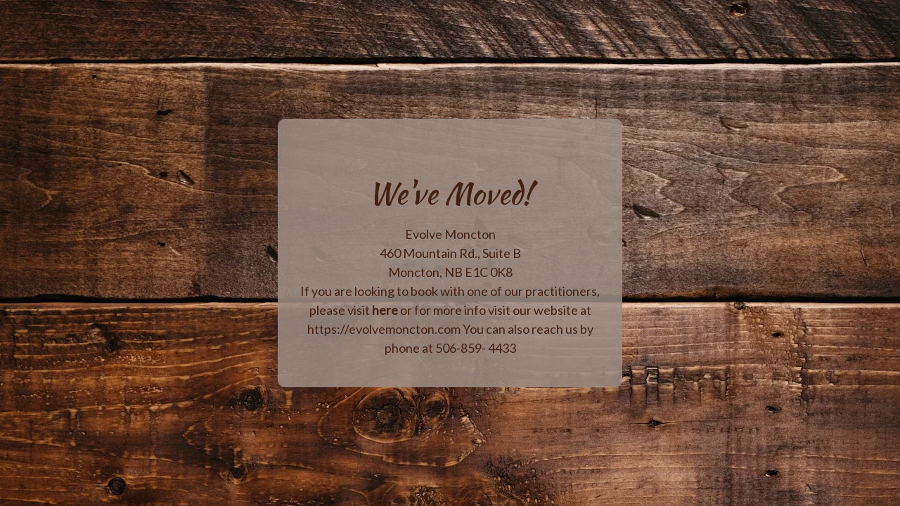

--- FILE ---
content_type: text/html; charset=UTF-8
request_url: https://evolvehealthsolutions.ca/product/eminence-organics-stone-crop-oxygenating-fizzofoliant/
body_size: 1777
content:
<!DOCTYPE html>
<html class="sp-html 
			sp-seedprod sp-h-full" lang="en-US">
<head>
							

		


<!-- Open Graph -->
<meta property="og:url" content="https://evolvehealthsolutions.ca/product/eminence-organics-stone-crop-oxygenating-fizzofoliant/" />
<meta property="og:type" content="website" />
						
<!-- Twitter Card -->
<meta name="twitter:card" content="summary" />
						
			<meta charset="UTF-8">
<meta name="viewport" content="width=device-width, initial-scale=1.0">
<!-- Default CSS -->
<link rel='stylesheet' id='seedprod-css-css'  href='https://evolvehealthsolutions.ca/wp-content/plugins/coming-soon/public/css/tailwind.min.css?ver=6.18.18' type='text/css' media='all' /> <link rel='stylesheet' id='seedprod-fontawesome-css'  href='https://evolvehealthsolutions.ca/wp-content/plugins/coming-soon/public/fontawesome/css/all.min.css?ver=6.18.18' type='text/css' media='all' /> 
	
	
	
	
	

	
	<!-- Google Font -->
<link rel="stylesheet" href="https://fonts.googleapis.com/css?family=Kaushan+Script:600,400|Lato:400&#038;display=swap"> 

	
<!-- Global Styles -->
<style>
	#sp-page{color:#442211} #sp-page .sp-header-tag-h1,#sp-page .sp-header-tag-h2,#sp-page .sp-header-tag-h3,#sp-page .sp-header-tag-h4,#sp-page .sp-header-tag-h5,#sp-page .sp-header-tag-h6{color:#442211}#sp-page h1,#sp-page h2,#sp-page h3,#sp-page h4,#sp-page h5,#sp-page h6{color:#442211; font-family:'Kaushan Script';font-weight:400;font-style:normal} #sp-page a{color:#442211} #sp-page a:hover{color:#1b0e07}#sp-page .btn{background-color:#442211}body{background-color:#FFFFFF !important; background-image:url('https://assets.seedprod.com/1824-nxgNs10HlfrSP7FC.jpg');}
	
	
	@media only screen and (max-width: 480px) {
					 #sp-niijfv {height:60px !important;} #sp-jknss8 {height:60px !important;} .sp-headline-block-y0sc75,   #sp-y0sc75,   #y0sc75 {text-align:center !important;} .sp-text-wrapper-p7ef8k,   #sp-p7ef8k,   #p7ef8k {text-align:left !important;} #sp-qkrns1 {height:60px !important;}		
			}

	@media only screen and (min-width: 481px) and (max-width: 1024px) {
					 #sp-niijfv {height:10px !important;} #sp-jknss8 {height:10px !important;} .sp-headline-block-y0sc75,   #sp-y0sc75,   #y0sc75 {text-align:center !important;} .sp-text-wrapper-p7ef8k,   #sp-p7ef8k,   #p7ef8k {text-align:left !important;} #sp-qkrns1 {height:10px !important;}		
			}

	@media only screen and (min-width: 1024px) {
			}

	

	</style>

<!-- JS -->
<script>
</script>
	
	
	
		<script src="https://evolvehealthsolutions.ca/wp-content/plugins/coming-soon/public/js/sp-scripts.min.js" defer></script> 		
	
	
	
	


	<script src="https://evolvehealthsolutions.ca/wp-includes/js/jquery/jquery.min.js"></script>
	</head>
<body class="spBgrepeat sp-h-full sp-antialiased sp-bg-slideshow">
	
			<div id="sp-page" class="spBgrepeat sp-content-4" style="background-color: rgb(255, 255, 255); background-image: url('https://assets.seedprod.com/1824-nxgNs10HlfrSP7FC.jpg'); font-family: Lato, sans-serif; font-weight: 400;"><section id="sp-ks8a8s"      class="sp-el-section " style="background-color: rgba(158, 141, 133, 0.85); width: 490px; max-width: 100%; padding: 10px; border-radius: 10px;"><div id="sp-vw3kvy"      class="sp-el-row sp-w-full  sp-m-auto sm:sp-flex sp-justify-between" style="padding: 0px; width: auto; max-width: 1000px;"><div id="sp-ovbx1s"      class="sp-el-col  sp-w-full" style="width: calc(100% + 0px);"><div id="sp-niijfv"   class="sp-spacer" style="height: 12px;"></div><div id="sp-jknss8"   class="sp-spacer" style="height: 39px;"></div><span href="" target="" rel="" class="sp-header-block-link" style="text-decoration: none;"><h3 id="sp-y0sc75"      class="sp-css-target sp-el-block sp-headline-block-y0sc75 sp-type-header" style="font-size: 42px; text-align: center; margin: 0px;">We've Moved!</h3></span><div id="sp-p7ef8k"      class="sp-css-target sp-text-wrapper sp-el-block sp-text-wrapper-p7ef8k" style="font-size: 18px; margin: 0px; text-align: center;"><p>Evolve Moncton<br>460 Mountain Rd., Suite B<br>Moncton, NB E1C 0K8</p>
<p>If you are looking to book with one of our practitioners, please visit<strong> <a href="https://evolvemoncton.zenoti.com/webstoreNew/services/18a9013c-01c3-4989-bfab-fea67e32f807">here</a></strong> or for more info visit our website at<a href="https://evolvemoncton.com"> https://evolvemoncton.com</a> You can also reach us by phone at 506-859- 4433</p></div><div id="sp-qkrns1"   class="sp-spacer" style="height: 12px;"></div></div></div></section></div>


<div class="tv">
	<div class="screen mute" id="tv"></div>
</div>

	
<script>
	var sp_is_mobile = false;	
</script>

		</body>

</html>

	